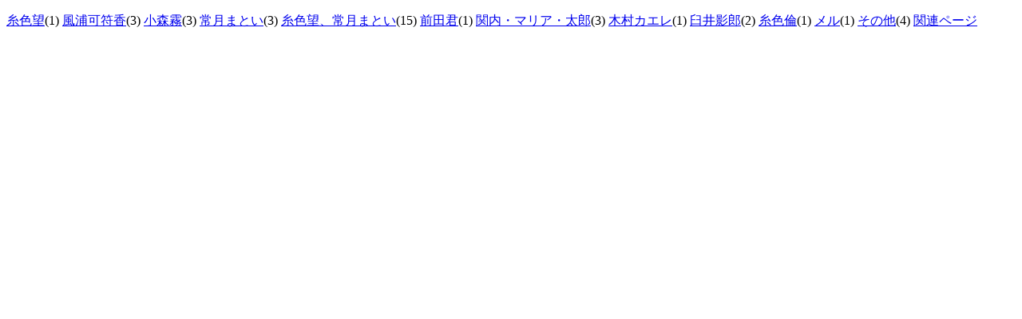

--- FILE ---
content_type: text/html
request_url: https://aa.tamanegi.org/anime/zetsubou/sl.html
body_size: 812
content:
<!DOCTYPE HTML PUBLIC "-//W3C//DTD HTML 4.01//EN"
       "http://www.w3.org/TR/html4/strict.dtd">
<html><head><meta http-equiv="content-type" content="text/html; charset=utf-8" /><title>submenu of さよなら絶望先生</title
><meta name="keywords" content="AA,アスキーアート,アニメ" /><link rel="start" target="_top" href="/anime/" /><link rel="contents" href="/anime/tl.html" /><link rel="index" href="/anime/i.html" /><link rel="alternate" title="Atom 1.0" href="/anime/r.xml" type="application/atom+xml" /><link rel="stylesheet" type="text/css" href="/common/aasummarizer.css" /><link rel="stylesheet" type="text/css" href="/common/aa.css" /><link rel="stylesheet" type="text/css" href="/common/aaplay.css" /><script type="text/javascript" src="/common/aaplay.js"></script
></head
><body class="smenu"><p><span id="s-itoshiki"><a target="aa" href="/anime/zetsubou/itoshiki/al.html">糸色望</a
>(1)</span
> <span id="s-kafuka"><a target="aa" href="/anime/zetsubou/kafuka/al.html">風浦可符香</a
>(3)</span
> <span id="s-kiri"><a target="aa" href="/anime/zetsubou/kiri/al.html">小森霧</a
>(3)</span
> <span id="s-matoi"><a target="aa" href="/anime/zetsubou/matoi/al.html">常月まとい</a
>(3)</span
> <span id="s-itoshiki-matoi"><a target="aa" href="/anime/zetsubou/itoshiki-matoi/al.html">糸色望、常月まとい</a
>(15)</span
> <span id="s-maeda"><a target="aa" href="/anime/zetsubou/maeda/al.html">前田君</a
>(1)</span
> <span id="s-maria"><a target="aa" href="/anime/zetsubou/maria/al.html">関内・マリア・太郎</a
>(3)</span
> <span id="s-kaere"><a target="aa" href="/anime/zetsubou/kaere/al.html">木村カエレ</a
>(1)</span
> <span id="s-kagero"><a target="aa" href="/anime/zetsubou/kagero/al.html">臼井影郎</a
>(2)</span
> <span id="s-rin"><a target="aa" href="/anime/zetsubou/rin/al.html">糸色倫</a
>(1)</span
> <span id="s-meru"><a target="aa" href="/anime/zetsubou/meru/al.html">メル</a
>(1)</span
> <span id="s-other"><a target="aa" href="/anime/zetsubou/other/al.html">その他</a
>(4)</span
> <a target="aa" href="/anime/zetsubou/tp.html" id="tp">関連ページ</a
></p
></body
></html
>